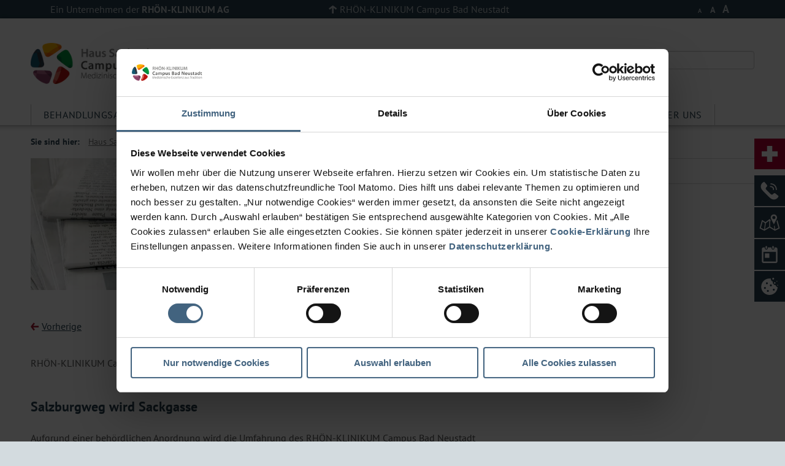

--- FILE ---
content_type: text/html; charset=utf-8
request_url: https://saaletal.campus-nes.de/presse/pressemeldungen/news/article/salzburgweg-wird-sackgasse.html
body_size: 8219
content:
<!DOCTYPE html>
<html lang="de">
<head>
<script id="Cookiebot" src="https://consent.cookiebot.com/uc.js" data-cbid="8eea6c42-630c-4030-87d6-e20a011d6a6f" type="text/javascript" async></script>

<meta charset="utf-8">
<!-- 
	This website is powered by TYPO3 - inspiring people to share!
	TYPO3 is a free open source Content Management Framework initially created by Kasper Skaarhoj and licensed under GNU/GPL.
	TYPO3 is copyright 1998-2026 of Kasper Skaarhoj. Extensions are copyright of their respective owners.
	Information and contribution at https://typo3.org/
-->


<link rel="icon" href="/_assets/c59098f665e6f2ef5e49dd530043d252/Icons/favicon.ico" type="image/vnd.microsoft.icon">
<title>Salzburgweg wird Sackgasse</title>
<meta http-equiv="x-ua-compatible" content="IE=edge">
<meta name="generator" content="TYPO3 CMS">
<meta name="description" content="Umfahrung des RHÖN-KLINIKUM Campus Bad Neustadt dauerhaft gesperrt ">
<meta name="viewport" content="width=device-width, initial-scale=1">
<meta name="robots" content="index,follow">
<meta property="og:title" content="Salzburgweg wird Sackgasse">
<meta property="og:type" content="article">
<meta property="og:url" content="https://saaletal.campus-nes.de/presse/pressemeldungen/news/article/salzburgweg-wird-sackgasse.html">
<meta property="og:image" content="https://saaletal.campus-nes.de/fileadmin/FILES/CAMPUS_NES/Aktuelles/Pressefotos/Foto_04.09.20__08_51_04.jpg">
<meta property="og:image:width" content="1200">
<meta property="og:image:height" content="899">
<meta property="og:image" content="https://saaletal.campus-nes.de/var/www/html/prod/releases/187201-1640457/web//fileadmin/_processed_/7/7/csm_RKA_33_66b5888275.png">
<meta property="og:description" content="Umfahrung des RHÖN-KLINIKUM Campus Bad Neustadt dauerhaft gesperrt ">
<meta name="twitter:card" content="summary">
<meta name="apple-mobile-web-app-capable" content="no">


<link rel="stylesheet" href="/_assets/c59098f665e6f2ef5e49dd530043d252/Css/jquery-ui-1.9.2.custom.css?1767796372" media="all" nonce="NUiltX61Z938YEcEf2gSMxiUbCT6SdLclsWxNsj40L-RRoIGZcyIHg">
<link rel="stylesheet" href="/_assets/c59098f665e6f2ef5e49dd530043d252/Css/tx_jfmulticontent_pi1.css?1767796372" media="all" nonce="NUiltX61Z938YEcEf2gSMxiUbCT6SdLclsWxNsj40L-RRoIGZcyIHg">
<link rel="stylesheet" href="/_assets/c59098f665e6f2ef5e49dd530043d252/Css/style.min.css?1767796372" media="all" nonce="NUiltX61Z938YEcEf2gSMxiUbCT6SdLclsWxNsj40L-RRoIGZcyIHg">
<link rel="stylesheet" href="/typo3temp/assets/css/7015c8c4ac5ff815b57530b221005fc6.css?1767968240" media="all" nonce="NUiltX61Z938YEcEf2gSMxiUbCT6SdLclsWxNsj40L-RRoIGZcyIHg">
<link rel="stylesheet" href="/_assets/ffa9123e571be23c3dc46b13d9fcaadc/CSS/contentElements.css?1767796372" media="all" nonce="NUiltX61Z938YEcEf2gSMxiUbCT6SdLclsWxNsj40L-RRoIGZcyIHg">
<link rel="stylesheet" href="/_assets/ea5cfbfbc998abfe46c7590e07c0b369/owl-carousel/owl.carousel.css?1767796372" media="all" nonce="NUiltX61Z938YEcEf2gSMxiUbCT6SdLclsWxNsj40L-RRoIGZcyIHg">
<link rel="stylesheet" href="/_assets/ea5cfbfbc998abfe46c7590e07c0b369/owl-carousel/owl.theme.css?1767796372" media="all" nonce="NUiltX61Z938YEcEf2gSMxiUbCT6SdLclsWxNsj40L-RRoIGZcyIHg">
<link rel="stylesheet" href="/_assets/ea5cfbfbc998abfe46c7590e07c0b369/owl-carousel/owl.transitions.css?1767796372" media="all" nonce="NUiltX61Z938YEcEf2gSMxiUbCT6SdLclsWxNsj40L-RRoIGZcyIHg">
<link rel="stylesheet" href="/_assets/ea5cfbfbc998abfe46c7590e07c0b369/owl-carousel/custom.css?1767796372" media="all" nonce="NUiltX61Z938YEcEf2gSMxiUbCT6SdLclsWxNsj40L-RRoIGZcyIHg">
<link rel="stylesheet" href="/_assets/c59098f665e6f2ef5e49dd530043d252/Css/layout.min.css?1767796372" media="all" nonce="NUiltX61Z938YEcEf2gSMxiUbCT6SdLclsWxNsj40L-RRoIGZcyIHg">
<link rel="stylesheet" href="/_assets/c59098f665e6f2ef5e49dd530043d252/Css/rka-owlslider.css?1767796372" media="all" nonce="NUiltX61Z938YEcEf2gSMxiUbCT6SdLclsWxNsj40L-RRoIGZcyIHg">
<link rel="stylesheet" href="/_assets/c59098f665e6f2ef5e49dd530043d252/Css/multi-select.css?1767796372" media="all" nonce="NUiltX61Z938YEcEf2gSMxiUbCT6SdLclsWxNsj40L-RRoIGZcyIHg">
<link rel="stylesheet" href="/_assets/c59098f665e6f2ef5e49dd530043d252/lightGallery-master/dist/css/lightgallery.css?1767796372" media="all" nonce="NUiltX61Z938YEcEf2gSMxiUbCT6SdLclsWxNsj40L-RRoIGZcyIHg">
<link rel="stylesheet" href="/_assets/c59098f665e6f2ef5e49dd530043d252/lightGallery-master/dist/css/lg-thumbnail.css?1767796372" media="all" nonce="NUiltX61Z938YEcEf2gSMxiUbCT6SdLclsWxNsj40L-RRoIGZcyIHg">
<link rel="stylesheet" href="/_assets/c59098f665e6f2ef5e49dd530043d252/Css/footer.css?1767796372" media="all" nonce="NUiltX61Z938YEcEf2gSMxiUbCT6SdLclsWxNsj40L-RRoIGZcyIHg">
<link href="/_assets/f6ef6adaf5c92bf687a31a3adbcb0f7b/Css/news-basic.css?1731527102" rel="stylesheet" >


<!--[IF !IE]><!--><script src="/_assets/c59098f665e6f2ef5e49dd530043d252/JavaScript/Dist/res.min.js?1767796372" nonce="NUiltX61Z938YEcEf2gSMxiUbCT6SdLclsWxNsj40L-RRoIGZcyIHg"></script><!--<![ENDIF]-->
<!--[IF gte IE 9]><script src="/_assets/c59098f665e6f2ef5e49dd530043d252/JavaScript/Dist/res.min.js?1767796372" nonce="NUiltX61Z938YEcEf2gSMxiUbCT6SdLclsWxNsj40L-RRoIGZcyIHg"></script><![ENDIF]-->
<!--[IF lt IE 9]><script src="/_assets/c59098f665e6f2ef5e49dd530043d252/JavaScript/Dist/oldbrowser.min.js?1767796372" nonce="NUiltX61Z938YEcEf2gSMxiUbCT6SdLclsWxNsj40L-RRoIGZcyIHg"></script><![ENDIF]-->
<script src="/_assets/c59098f665e6f2ef5e49dd530043d252/JavaScript/Dist/jquery.easing-1.3.js?1767796372" nonce="NUiltX61Z938YEcEf2gSMxiUbCT6SdLclsWxNsj40L-RRoIGZcyIHg"></script>
<script src="/_assets/c59098f665e6f2ef5e49dd530043d252/lightGallery-master/dist/lightgallery.min.js?1767796372" nonce="NUiltX61Z938YEcEf2gSMxiUbCT6SdLclsWxNsj40L-RRoIGZcyIHg"></script>
<script src="/_assets/c59098f665e6f2ef5e49dd530043d252/lightGallery-master/dist/plugins/thumbnail/lg-thumbnail.min.js?1767796372" nonce="NUiltX61Z938YEcEf2gSMxiUbCT6SdLclsWxNsj40L-RRoIGZcyIHg"></script>



<script type="text/javascript">
				jQuery(document).ready(function($){
				  $('.accordion').accordion({
					collapsible:true, active:false, heightStyle:'content', animate:{duration:'1000'}
				  });
				});
			</script><meta name="google-site-verification" content="QaoouWuu9EYNZVl5O9tAAZrSjQzGUdySA8CiwyuF8Ro" /><link rel="stylesheet" href="/_assets/c59098f665e6f2ef5e49dd530043d252/Css/app.css" />
<link rel="canonical" href="https://saaletal.campus-nes.de/presse/pressemeldungen/news/article/salzburgweg-wird-sackgasse.html"/>

<!-- This site is optimized with the Yoast SEO for TYPO3 plugin - https://yoast.com/typo3-extensions-seo/ -->
<script type="application/ld+json">[{"@context":"https:\/\/www.schema.org","@type":"BreadcrumbList","itemListElement":[{"@type":"ListItem","position":1,"item":{"@id":"https:\/\/www.campus-nes.de\/index.html","name":"Campus Bad Neustadt"}},{"@type":"ListItem","position":2,"item":{"@id":"https:\/\/www.campus-nes.de\/kliniken.html","name":"Kliniken"}},{"@type":"ListItem","position":3,"item":{"@id":"https:\/\/saaletal.campus-nes.de\/index.html","name":"Haus Saaletal"}},{"@type":"ListItem","position":4,"item":{"@id":"https:\/\/saaletal.campus-nes.de\/presse.html","name":"Presse"}},{"@type":"ListItem","position":5,"item":{"@id":"https:\/\/saaletal.campus-nes.de\/presse\/pressemeldungen.html","name":"Pressemeldungen"}},{"@type":"ListItem","position":6,"item":{"@id":"https:\/\/saaletal.campus-nes.de\/presse\/pressemeldungen\/news.html","name":"News"}}]}]</script>
</head>
<body class = "kliniken campus bad_neustadt">
<div class="header-bar-wrapper">
  <div class="header-bar">
    <div class="concern-link">
      <a href="https://www.rhoen-klinikum-ag.com"><span class="normal">Ein Unternehmen der</span><span class="uppercase">RHÖN-KLINIKUM AG</span></a>
    </div>
    <div class="campus-link"><div class="campus-link-div"><span class="campus-name"><a href="https://www.campus-nes.de">RHÖN-KLINIKUM Campus Bad Neustadt</a></span></div></div>

	<div class="header-right">
      

      <div class="font-sizes">
        <span class="small">A</span> <span class="medium">A</span> <span class="large">A</span>
      </div>
    </div>

  </div>
</div>


	<div class ="mobile-menu">
		<div class="mobile-button-wrapper">
			<div class="mobile-menu-toggle-container mobile-toggle-container"><span id="mobile-menu-toggle" class="mobile-toggle"></span></div>
			<div class="search-toggle-container mobile-toggle-container"><span id="search-toggle" class="mobile-toggle"></span></div>
			
            <div class="mobile-sprache-container" style="">
    
            
        
</div>
		</div>
		<div class="mobile-search-wrapper">
		  <nav class="search-navigation">
              
                      <div class="search-box">
                          
<div class="tx_solr container">
	<div class="row">
		<div class="col-md-12">
			
	

	<div class="tx-solr-search-form">
		<form method="get" id="tx-solr-search-form-pi-results" action="/helper/suchergebnisse.html" data-suggest="/helper/suchergebnisse?type=7384" data-suggest-header="Top Results" accept-charset="utf-8">
				

				

				<div class="input-group">
					<input type="text" class="tx-solr-q js-solr-q tx-solr-suggest tx-solr-suggest-focus form-control" name="tx_solr[q]" value="" placeholder="Suche" />
					<button class="btn btn-primary tx-solr-submit" type="submit">
							<span class="bi bi-search"></span>
							Suchen
					</button>
				</div>
		</form>
	</div>


		</div>
	</div>
</div>
                      </div>
                  
		  </nav>
		</div>
		<div class="mobile-navigation-wrapper mobile-wrapper">
		  <nav class="mobile-main-navigation mobile-navigation">
			<ul>
				<li><span><a href="/behandlungsangebot-1.html" title="Behandlungsangebot">Behandlungsangebot</a></span></li><li><span><a href="/patienten-angehoerige.html" title="Patienten &amp; Angehörige">Patienten & Angehörige</a></span></li><li><span><a href="/wunsch-und-wahlrecht.html" title="Wunsch- &amp; Wahlrecht">Wunsch- & Wahlrecht</a></span></li><li><span><a href="/beruf-und-karriere.html" title="Beruf &amp; Karriere">Beruf & Karriere</a></span></li><li class="active"><span><a href="/presse.html">Presse</a></span></li><li><span><a href="/ueber-uns/haus-saaletal.html" title="Über uns">Über uns</a></span></li>
			</ul>
			<ul class="mobile-menu-footer">
			  <li>
				<span><a href="https://www.rhoen-klinikum-ag.com">Ein Unternehmen der RHÖN-KLINIKUM AG</a></span>
			  </li>
			</ul>
		  </nav>
		</div>
	</div>



<section class="main-section">
	<header>
	<div class="main-header">
		<a class="logo-link" href="/index.html">
			<img title="Saaletalklinik" src="/fileadmin/images/kliniken/logo_BadNeustadt_Saaletalklinik.png"/>
		</a>
		<div class="main-header-subtitle"></div>
		<div class="main-header-right">
			<div class="font-sizes concern">
			  <span class="small">A</span> <span class="medium">A</span> <span class="large">A</span>
			</div>
			
			<div class="ukgm-header-links">
			  <div class="uni-marburg">
				  <img title="Philipps Universität Marburg" alt="Philipps Universität Marburg" src="/fileadmin/images/kliniken/logo_uni_marburg.png"/>
				  <a href="http://www.uni-marburg.de/">
					<span class="ukgm-header-uni-name">Philipps Universität Marburg</span>
				  </a>
				<a href="http://www.uni-marburg.de/fb20">
				  <span class="ukgm-header-uni-section">Fachbereich 20 &ndash; Medizin</span>
				</a>
			  </div>
			  <div class="uni-giessen">
				<img title="Justus-Liebig-Universität Gießen" alt="Justus-Liebig-Universität Gießen" src="/fileadmin/images/kliniken/logo_uni_giessen.png"/>
				<a href="http://www.uni-giessen.de/">
				  <span class="ukgm-header-uni-name">Justus-Liebig-Universität Gießen</span>
				</a>
				<a href="http://www.med.uni-giessen.de/">
				  <span class="ukgm-header-uni-section">Fachbereich 11 &ndash; Medizin</span>
				</a>
			  </div>
			</div>
            
                    <div class="search-box">
                        
<div class="tx_solr container">
	<div class="row">
		<div class="col-md-12">
			
	

	<div class="tx-solr-search-form">
		<form method="get" id="tx-solr-search-form-pi-results" action="/helper/suchergebnisse.html" data-suggest="/helper/suchergebnisse?type=7384" data-suggest-header="Top Results" accept-charset="utf-8">
				

				

				<div class="input-group">
					<input type="text" class="tx-solr-q js-solr-q tx-solr-suggest tx-solr-suggest-focus form-control" name="tx_solr[q]" value="" placeholder="Suche" />
					<button class="btn btn-primary tx-solr-submit" type="submit">
							<span class="bi bi-search"></span>
							Suchen
					</button>
				</div>
		</form>
	</div>


		</div>
	</div>
</div>
                    </div>
                
		</div>
	</div>
	

		<div class="main-navigation-wrapper">
		  <nav class="main-navigation">
			<ul>
				<li><span><a href="/behandlungsangebot-1.html" title="Behandlungsangebot">Behandlungsangebot</a></span><ul class="first-level"><li class="has_subpages"><span><a href="/behandlungsangebot-1/alkohol-und-medikamentenabhaengigkeit.html">Alkohol- & Medikamentenabhängigkeit</a></span><ul class="second-level"><li class="has_subpages"><span><a href="/behandlungsangebot-1/alkohol-und-medikamentenabhaengigkeit/therapie.html">Therapie</a></span></li><li><span><a href="/behandlungsangebot/unsere-kliniken/saaletalklinik/informationsmaterial.html" title="Informationsmaterial">Informationsmaterial</a></span></li><li><span><a href="/ueber-uns/haus-saaletal/saaletalklinik.html" title="Informationen zur Einrichtung">Informationen zur Einrichtung</a></span></li></ul></li><li class="has_subpages"><span><a href="/behandlungsangebot-1/drogenabhaengigkeit.html">Drogenabhängigkeit</a></span><ul class="second-level"><li class="has_subpages"><span><a href="/behandlungsangebot-1/drogenabhaengigkeit/therapie-1.html">Therapie</a></span></li><li><span><a href="/behandlungsangebot/unsere-kliniken/klinik-neumuehle/informationsmaterial.html" title="Informationsmaterial">Informationsmaterial</a></span></li><li><span><a href="/ueber-uns/haus-saaletal/klinik-neumuehle-1.html" title="Informationen zur Einrichtung">Informationen zur Einrichtung</a></span></li></ul></li><li><span><a href="/behandlungsangebot-1/sucht-depression-doppeldiagnosen.html" title="Sucht / Depression / Doppeldiagnosen">Sucht / Depression / Doppeldiagnosen</a></span></li><li class="has_subpages"><span><a href="/behandlungsangebot-1/adaption-maria-stern.html">Adaption Maria Stern</a></span><ul class="second-level"><li><span><a href="/behandlungsangebot-1/adaption-maria-stern/therapie.html" title="Therapie">Therapie</a></span></li><li><span><a href="/behandlungsangebot/unsere-kliniken/adaption-maria-stern/informationsmaterial.html" title="Informationsmaterial">Informationsmaterial</a></span></li><li><span><a href="/ueber-uns/haus-saaletal/adaption-maria-stern-1.html" title="Informationen zur Einrichtung">Informationen zur Einrichtung</a></span></li></ul></li></ul></li><li><span><a href="/patienten-angehoerige.html" title="Patienten &amp; Angehörige">Patienten & Angehörige</a></span><ul class="first-level"><li class="has_subpages"><span><a href="/patienten-angehoerige/information-fuer-patienten.html">Information für Patienten</a></span><ul class="second-level"><li><span><a href="/patienten-angehoerige/information-fuer-patienten/anmeldung-und-aufnahme.html" title="Anmeldung und Aufnahme">Anmeldung und Aufnahme</a></span></li><li class="has_subpages"><span><a href="/patienten-angehoerige/information-fuer-patienten/ihr-aufenthalt-bei-uns.html">Ihr Aufenthalt bei uns</a></span></li><li><span><a href="/patienten-angehoerige/information-fuer-patienten/so-helfen-wir-ihnen.html" title="So helfen wir Ihnen">So helfen wir Ihnen</a></span></li><li><span><a href="/patienten-angehoerige/information-fuer-patienten/entlassung-nachsorge.html" title="Entlassung &amp; Nachsorge">Entlassung & Nachsorge</a></span></li><li><span><a href="/patienten-angehoerige/information-fuer-patienten/serviceangebote.html" title="Serviceangebote">Serviceangebote</a></span></li><li><span><a href="/patienten-angehoerige/information-fuer-patienten/ihre-meinung-ist-uns-wichtig.html" title="Ihre Meinung ist uns wichtig">Ihre Meinung ist uns wichtig</a></span></li></ul></li><li><span><a href="/patienten-angehoerige/informationen-fuer-besucher.html" title="Informationen für Besucher">Informationen für Besucher</a></span></li><li><span><a href="/behandlungsangebot-1/alkohol-und-medikamentenabhaengigkeit/highlights-und-freizeitangebote.html" title="Highlights und Freizeitangebote">Highlights und Freizeitangebote</a></span></li><li><span><a href="/presse/veranstaltungen.html" title="Veranstaltungen">Veranstaltungen</a></span></li><li><span><a href="/patienten-angehoerige/ehemaligentreffen.html" title="Ehemaligentreffen">Ehemaligentreffen</a></span></li><li><span><a href="/patienten-angehoerige/angehoerigenseminar.html" title="Angehörigenseminar">Angehörigenseminar</a></span></li><li><span><a href="/haus-saaletal-gmbh/anfahrt-1.html" title="Wie finden Sie uns">Wie finden Sie uns</a></span></li></ul></li><li><span><a href="/wunsch-und-wahlrecht.html" title="Wunsch- &amp; Wahlrecht">Wunsch- & Wahlrecht</a></span></li><li><span><a href="/beruf-und-karriere.html" title="Beruf &amp; Karriere">Beruf & Karriere</a></span><ul class="first-level"><li><span><a href="https://bewerberportal.rhoen-klinikum-ag.com/stellenangebote.html" title="Offene Stellen">Offene Stellen</a></span></li><li><span><a href="/beruf-und-karriere/bewerbung.html" title="Bewerbung">Bewerbung</a></span></li><li><span><a href="/beruf-und-karriere/praktikanten.html" title="Praktikanten">Praktikanten</a></span></li><li><span><a href="/beruf-und-karriere/ansprechpartner.html" title="Ansprechpartner">Ansprechpartner</a></span></li><li class="has_subpages"><span><a href="/beruf-und-karriere/aerztlicher-dienst.html">Ärztlicher Dienst</a></span><ul class="second-level"><li><span><a href="/beruf-und-karriere/aerztlicher-dienst/weiterbildungsermaechtigungen.html" title="Weiterbildungsermächtigungen">Weiterbildungsermächtigungen</a></span></li><li><span><a href="/beruf-und-karriere/aerztlicher-dienst/aerztinnen-aerzteverzeichnis.html" title="Ärztinnen-/Ärzteverzeichnis">Ärztinnen-/Ärzteverzeichnis</a></span></li></ul></li></ul></li><li class="active"><span><a href="/presse.html">Presse</a></span><ul class="first-level"><li class="has_subpages"><span><a href="/presse/pressemeldungen.html">Pressemeldungen</a></span><ul class="second-level"><li><span><a href="/presse/pressemeldungen/archiv.html" title="Archiv">Archiv</a></span></li></ul></li><li><span><a href="/presse/interview-chefaerztin-und-rehabilitand.html" title="Interview – Chefärztin und Rehabilitand">Interview – Chefärztin und Rehabilitand</a></span></li><li><span><a href="/presse/veranstaltungen.html" title="Veranstaltungen">Veranstaltungen</a></span></li><li><span><a href="/presse/pressekontakt.html" title="Pressekontakt">Pressekontakt</a></span></li></ul></li><li><span><a href="/ueber-uns/haus-saaletal.html" title="Über uns">Über uns</a></span><ul class="first-level"><li class="has_subpages"><span><a href="/ueber-uns/haus-saaletal.html">Haus Saaletal</a></span><ul class="second-level"><li><span><a href="/ueber-uns/haus-saaletal/saaletalklinik.html" title="Saaletalklinik">Saaletalklinik</a></span></li><li><span><a href="/ueber-uns/haus-saaletal/klinik-neumuehle-1.html" title="Klinik Neumühle">Klinik Neumühle</a></span></li><li><span><a href="/ueber-uns/haus-saaletal/adaption-maria-stern-1.html" title="Adaption Maria Stern">Adaption Maria Stern</a></span></li></ul></li><li><span><a href="/haus-saaletal-gmbh/adressen-und-kontakte-1.html" title="Adressen und Kontakte">Adressen und Kontakte</a></span></li><li><span><a href="https://www.campus-nes.de/unser-campus/medizin-qualitaet/qualitaet.html" title="Qualität">Qualität</a></span></li><li><span><a href="/haus-saaletal-gmbh/kooperationen-1.html" title="Kooperationen">Kooperationen</a></span></li></ul></li>
			</ul>
			
		  </nav>
		</div>

		<div class="mobile-sub-navigation-wrapper mobile-wrapper">
		  <span id="mobile-sub-menu-toggle">Bereichsnavigation</span>
		  <div class="shadow"></div>
		  <nav class="mobile-sub-navigation mobile-navigation">
			<ul>
				<li class="active"><span class="rotated"><a href="/presse/pressemeldungen.html">Pressemeldungen</a></span><li class=""><span class=""><a href="/presse/pressemeldungen/archiv.html" title="Archiv">Archiv</a></span></li></li>
			</ul>
		  </nav>
		</div>
	
	<nav class="breadcrumb-navigation">
	  <div class="shadow"></div>
	  <div class="breadcrumbs">
	  
			<span>Sie sind hier: </span><a href="/index.html" title="Haus Saaletal">Haus Saaletal</a><a href="/presse.html" title="Presse">Presse</a><a href="/presse/pressemeldungen.html" title="Pressemeldungen">Pressemeldungen</a>
		
	  </div>
	</nav>
</header>

    
	<!--TYPO3SEARCH_begin-->
	
		<main class="content">
			<article>
                
                    <header  >
                        
                                <div class="header-image">
                                    <picture>
                                        
                                                <source srcset="/fileadmin/_processed_/7/7/csm_RKA_33_a057a5c5f6.webp" type="image/webp" />
                                            
                                        <img loading="lazy" src="/fileadmin/FILES/RKA/Bilder/RKA_33.png" width="1288" height="350" alt="" />
                                    </picture>
                                </div>
                            
                    </header>
                
				
    

            <div id="c2923" class="frame frame-default frame-type-news_newsdetail frame-layout-0">
                
                
                    



                
                
                    

    



                
                

    
    


    


<div class="news-single-item">
		
	
			
			
				
					
						
							<a href="/presse/pressemeldungen/news/article/dr-hassan-soda-ist-regionalbeauftragter-der-deutschen-schlaganfall-hilfe.html">
								<span class="arrow-left rotate">Vorherige</span>
							</a>
						
						
							<div style="float:right;">
								<a class="next" href="/presse/pressemeldungen/news/article/rhoen-klinikum-campus-bad-neustadt-schraenkt-patientenbesuche-weiter-ein.html">
									<span class="arrow-right rotate">Nächste</span>
								</a>
							</div>
						
					
				
			

			<div class="news-single-rightbox">
				
                    
                            
                        
				
                    
                            
                                RHÖN-KLINIKUM Campus Bad Neustadt
                                
                            
                        
				
                    
                            
                        
				
                    
                            
                        
				
				| </span><span class="news-latest-date">22.10.2020</span>
			</div>
			<h1>Salzburgweg wird Sackgasse</h1>
			<!--<h2>Umfahrung des RHÖN-KLINIKUM Campus Bad Neustadt dauerhaft gesperrt </h2>-->


			
				
				<!-- main text -->
				<div class="news-text-wrap" itemprop="articleBody">
					<p>Aufgrund einer behördlichen Anordnung wird die Umfahrung des RHÖN-KLINIKUM Campus Bad Neustadt zwischen dem Salzburgweg und der Burgstraße ab Montag, den 26. Oktober in beide Richtungen für den öffentlichen Verkehr dauerhaft gesperrt. Der Salzburgweg wird ausgehend von Bad Neuhaus Sackgasse. Damit wird dem hohen Verkehrsaufkommen in den Vororten begegnet und die Zufahrt zum Campus Bad Neustadt über die NES 20 und die Von-Guttenberg-Straße gefördert. Am Freitag, den 23. Oktober ist diese Umfahrung zwischen 11:00 und 17:00 Uhr infolge von Markierungsarbeiten ebenfalls nicht möglich.</p>
<p><strong>Zufahrt zum Campus über die NES 20</strong></p>
<p>Am Ende des Salzburgwegs in Höhe der Campus-Bushaltestelle und der Wendemöglichkeit sind keine öffentlichen Parkflächen für PKW vorhanden. Optimalen Zugang zum Campus erhalten Patienten und Besucher über die NES 20, die Von-Guttenberg-Straße und über das barrierefreie Parkhaus.<br> Rettungsfahrzeuge, Feuerwehren oder Dienstleister des öffentlichen Interesses werden gezielt mit einem Transponder ausgestattet und können die neu installierten Schrankenanlagen passieren.</p>
<hr>
<p>Der RHÖN-KLINIKUM Campus Bad Neustadt, einer von fünf Standorten der RHÖN-KLINIKUM AG, steht für eine sektorenübergreifende medizinische Versorgung im ländlichen Raum. Auf einem Klinikgelände verzahnt der Campus ambulante und stationäre Angebote mit einer Vielzahl medizinischer Service- und Vorsorgeleistungen, die bisher räumlich getrennt waren: niedergelassene Fachärzte, Kliniken unterschiedlicher Fachdisziplinen wie Herzmedizin, orthopädischer Chirurgie oder auch Neurologie arbeiten Hand in Hand mit der Pflege und der Rehabilitation zusammen. Die digitale Vernetzung aller am Behandlungsprozess beteiligten Akteure – mit innovativen IT-Lösungen und Kommunikationssystemen – ist dabei unverzichtbar. Die mehr als 2.800 Beschäftigten des Campus versorgen jährlich rund 78.000 Patienten. www.campus-nes.de</p>
<p><strong>Pressekontakt:</strong><br> RHÖN-KLINIKUM Campus Bad Neustadt<br> Referentin für Presse- und Öffentlichkeitsarbeit<br> Josefine Astl<br> T. +49 9771 66-26101<br> kommunikation@campus-nes.de</p>
<p>&nbsp;</p>
<p>&nbsp;</p>
				</div>
				
			



			



			<!-- related things -->
			<div class="news-related-wrap">
				

				

				

				
			</div>
		

</div>




                
                    



                
                
                    



                
            </div>

        


				<div class="share-page">
					<a href="javascript:window.print();">
					  <span class="print-page">Seite drucken</span>
					</a>
				 </div>
			</article>
			<aside class="right-sidebar">
	<!--TYPO3SEARCH_end-->	
	<h4 class="submenu-headline"></h4>
	<nav class="sub-navigation"><ul><li class="last"><a href="/presse/pressemeldungen/archiv.html"><span class="navi-page-id-2111"><span class="flag"></span>Archiv</span></a></li></ul></nav>	
		
    <!--TYPO3SEARCH_begin-->
	
	<div class="content-right-sidebar">
		
	   <!--<div class="box content-box grey-box">
		  <h2 class="title">Infoblatt</h2>
		  <div class="content">
			<p>Hier k�nnen Sie unser Infoblatt zum Thema "Stammzellentherapie" downloaden.</p>
			<p>
			  <a href="#" class="download">Download starten (4,1MB)</a>
			</p>
		  </div>
		</div>


		<div class="box content-box blue-box">
		  <h2 class="title">Wichtige Information</h2>
		  <div class="content">
			<p>Neue Kassenleistungen ab 1.1.2015</p>
			<p>
			  <a href="#" class="">Zur �bersicht</a>
			</p>
		  </div>
		</div>

		<div class="box content-box red-box">
		  <h2 class="title">Wichtige Information</h2>
		  <div class="content">
			<p>Neue Kassenleistungen ab 1.1.2015</p>
		  </div>
		</div>

		<div class="box content-box grey-box with-image">
		  <h2 class="title">Patienten-Ausstellung</h2>
		  <div class="content">
			<p>Ergebnisse aus dem letzten Jahr gestalterischen Angebots.</p>
			<p>
			  <a href="#" class="">Zur Veranstaltungsseite</a>
			</p>
		  </div>
		</div>-->
	</div>
</aside>
		</main>

	<!--TYPO3SEARCH_end-->
	<footer class="footer">
	<div class="footer-table">
	  <div class="footer-column">
		  
    

            <div id="c14846" class="frame frame-default frame-type-text frame-layout-0">
                
                
                    



                
                
                    



                
                

    <div class="footer-headline"><h3>Kliniken im Konzern</h3></div><ul> 	<li><a href="https://www.campus-nes.de/" target="_blank" class="external-link-new-window" title="RHÖN-KLINIKUM Campus Bad Neustadt">RHÖN-KLINIKUM Campus Bad Neustadt</a></li> 	<li><a href="https://www.klinikumffo.de/" target="_blank" class="external-link-new-window" title="Gesundheits-Campus Klinikum Frankfurt (Oder)">Klinikum Frankfurt (Oder)</a></li> 	<li><a href="https://www.ukgm.de/" target="_blank" class="external-link-new-window" title="Universitätsklinikum Gießen und Marburg" rel="noreferrer">Universitätsklinikum Gießen und Marburg</a></li> 	<li><a href="https://www.zentralklinik.de/" target="_blank" class="external-link-new-window" title="Zentralklinik Bad Berka">Zentralklinik Bad Berka</a><br> 	&nbsp;</li> </ul>


                
                    



                
                
                    



                
            </div>

        


	  </div>
	  <div class="footer-column">
		  
    

            <div id="c14842" class="frame frame-default frame-type-text frame-layout-0">
                
                
                    



                
                
                    



                
                

    <div class="footer-headline"><h3>Häufig besuchte Seiten</h3></div><ul> 	<li><a href="https://www.campus-nes.de/unser-campus/ueber-uns.html" target="_top" class="internal-link">Unser Campus</a></li> 	<li><a href="https://www.campus-nes.de/aktuelles/presse/pressemitteilungen.html" target="_top" class="internal-link">Presseinformationen</a></li> 	<li><a href="https://bewerberportal.rhoen-klinikum-ag.com/stellenangebote.html" target="_top" class="internal-link">Stellenangebote</a></li> 	<li><a href="https://www.campus-nes.de/aktuelles/veranstaltungen.html" target="_top" class="internal-link">Veranstaltungen</a></li> 	<li><a href="https://www.campus-nes.de/aktuelles/patientenmagazin.html" target="_top" class="internal-link">Campus Magazin</a></li> 	<li><a href="https://www.campus-nes.de/aktuelles/babygalerie.html" target="_top" class="internal-link">Babygalerie</a><br> 	&nbsp;</li> </ul>


                
                    



                
                
                    



                
            </div>

        


	  </div>
	  <div class="footer-column">
		  
	  </div>
	  <div id="footer-social-links" class="footer-column social-links">
		
				<div class="footer-headline">
					<div class="footer-headline">Folgen Sie uns</div>
				</div>

				<span class="social-links-s"><a href="https://www.facebook.com/rhoen.klinikum.campus/" target="_blank" rel="noreferrer" title="Facebook"><i class="navigation-link fab fa-facebook-f circle-icon"></i></a><a href="https://instagram.com/rhoen_campus_nes" target="_blank" rel="noreferrer" title="Instagram"><i class="navigation-link fab fa-instagram circle-icon"></i></a><a href="https://www.youtube.com/c/RHÖNKLINIKUMAG" target="_blank" rel="noreferrer" title="YouTube"><i class="navigation-link fab fa-youtube circle-icon"></i></a><a href="https://www.linkedin.com/company/rhoen-klinikum-campus-bad-neustadt" title="LinkedIn"><i class="navigation-link fab fa-linkedin-in circle-icon"></i></a></span>

				<p class="pressportal-link"><a href="https://www.presseportal.de/nr/109212" target="_blank"><b>Presse</b>portal.<b>de</b></a></p>

				<p class="verbund-small" style="visibility:hidden;">Verbundenes Unternehmen der</p>

				<span class="footer-logo social"><img src="/fileadmin/images/rka_logo_dreizeiler.png" /></span>
			
	  </div>
	</div>
</footer>
<footer class="footer-outer">
	<nav class="footer-meta-navi">
		<ul>
			<li><a href="/metanavigation/sitemap.html" title="Sitemap">Sitemap</a></li><li><a href="/impressum.html" title="Impressum">Impressum</a></li><li><a href="/metanavigation/nutzungsbedingungen.html" title="Nutzungsbedingungen">Nutzungsbedingungen</a></li><li><a href="/datenschutzerklaerung.html" title="Datenschutzerklärung Haus Saaletal">Datenschutz</a></li><li><a href="/cookie-erklaerung.html" title="Cookie-Erklärung Haus Saaletal">Cookie-Erklärung</a></li>
		</ul>
	</nav>
	<span class="copyright">Copyright&nbsp;2026, RHÖN-KLINIKUM AG</span>
</footer>

</section>
<script id="powermail_conditions_container" data-condition-uri="https://saaletal.campus-nes.de/presse/pressemeldungen/news/condition.json"></script><div id="sidebarFixed">

<div class="icon layout-alt" id="icon-35063">
  
	  <a href="https://www.campus-nes.de/helper/notfall-information.html" class="with-hover">
		
  
	  <img src="/fileadmin/FILES/Sidebar/Icon_Notfallinfos_Negativ.svg" width="50" height="50" alt="" />
	  
		<img src="/fileadmin/FILES/Sidebar/Icon_Notfallinfos.svg" width="50" height="50" alt="" />
	  
	

	  </a>
	
  <div class="content">
	<div class="inner">
	  <h2>Notfall Information</h2>
	  
	</div>
  </div>
</div>




<div class="icon" id="icon-35059">
  
	  <a href="tel:+499771660" class="with-hover">
		
  
	  <img src="/fileadmin/FILES/Sidebar/Icon_Hotline_Negativ.svg" width="50" height="50" alt="" />
	  
		<img src="/fileadmin/FILES/Sidebar/Icon_Hotline.svg" width="50" height="50" alt="" />
	  
	

	  </a>
	
  <div class="content">
	<div class="inner">
	  <h2>Zentrale Rufnummer</h2>
	  
		<p>Tel: +49&nbsp;9771 66-0</p>
	  
	</div>
  </div>
</div>




<div class="icon" id="icon-35055">
  
	  <a href="https://www.campus-nes.de/unser-campus/anfahrt-parken.html" class="with-hover">
		
  
	  <img src="/fileadmin/FILES/Sidebar/Icon_Anfahrt_Negativ.svg" width="50" height="50" alt="" />
	  
		<img src="/fileadmin/FILES/Sidebar/Icon_Anfahrt.svg" width="50" height="50" alt="" />
	  
	

	  </a>
	
  <div class="content">
	<div class="inner">
	  <h2>Anfahrt &amp; Parken</h2>
	  
	</div>
  </div>
</div>




<div class="icon" id="icon-35051">
  
	  <a href="https://www.campus-nes.de/patienten-besucher/patienten-servicecenter.html" class="with-hover">
		
  
	  <img src="/fileadmin/FILES/Sidebar/Icon_Terminvereinbarung_Negativ.svg" width="50" height="50" alt="" />
	  
		<img src="/fileadmin/FILES/Sidebar/Icon_Terminvereinbarung.svg" width="50" height="50" alt="" />
	  
	

	  </a>
	
  <div class="content">
	<div class="inner">
	  <h2>Termin vereinbaren</h2>
	  
	</div>
  </div>
</div>




<div class="icon layout-cookiebot" id="icon-35047">
  
	  <a href="javascript:Cookiebot.renew();" class="with-hover">
		
  
	  <img src="/fileadmin/FILES/Sidebar/Icon_Cookie_Negativ_2.svg" width="50" height="50" alt="" />
	  
		<img src="/fileadmin/FILES/Sidebar/Icon_Cookie_2.svg" width="50" height="50" alt="" />
	  
	

	  </a>
	
  <div class="content">
	<div class="inner">
	  <h2>Cookies ändern</h2>
	  
	</div>
  </div>
</div>


</div><script>
console.log("bot gesperrt");
</script>
<!--[IF !IE]]><!--><script src="/_assets/c59098f665e6f2ef5e49dd530043d252/JavaScript/Dist/main.min.js?1767796372" nonce="NUiltX61Z938YEcEf2gSMxiUbCT6SdLclsWxNsj40L-RRoIGZcyIHg"></script><!--<![ENDIF]-->
<!--[IF gte IE 9]><script src="/_assets/c59098f665e6f2ef5e49dd530043d252/JavaScript/Dist/main.min.js?1767796372" nonce="NUiltX61Z938YEcEf2gSMxiUbCT6SdLclsWxNsj40L-RRoIGZcyIHg"></script><![ENDIF]-->
<!--[IF lt IE 9]><script src="/_assets/c59098f665e6f2ef5e49dd530043d252/JavaScript/Dist/old-browser-main.min.js?1767796372" nonce="NUiltX61Z938YEcEf2gSMxiUbCT6SdLclsWxNsj40L-RRoIGZcyIHg"></script><![ENDIF]-->
<script src="/_assets/948410ace0dfa9ad00627133d9ca8a23/JavaScript/Powermail/Form.min.js?1737114414" defer="defer" nonce="NUiltX61Z938YEcEf2gSMxiUbCT6SdLclsWxNsj40L-RRoIGZcyIHg"></script>
<script src="/_assets/c59098f665e6f2ef5e49dd530043d252/JavaScript/Dist/flatpickr/flatpickr.min.js?1767796372" nonce="NUiltX61Z938YEcEf2gSMxiUbCT6SdLclsWxNsj40L-RRoIGZcyIHg"></script>
<script src="/_assets/c59098f665e6f2ef5e49dd530043d252/JavaScript/Dist/flatpickr/l10n/de.js?1767796372" nonce="NUiltX61Z938YEcEf2gSMxiUbCT6SdLclsWxNsj40L-RRoIGZcyIHg"></script>
<script src="/_assets/c59098f665e6f2ef5e49dd530043d252/JavaScript/Dist/multi-select.js?1767796372" nonce="NUiltX61Z938YEcEf2gSMxiUbCT6SdLclsWxNsj40L-RRoIGZcyIHg"></script>
<script src="/_assets/c59098f665e6f2ef5e49dd530043d252/JavaScript/Dist/scripts.js?1767796372" nonce="NUiltX61Z938YEcEf2gSMxiUbCT6SdLclsWxNsj40L-RRoIGZcyIHg"></script>
<script src="/_assets/e97d85f82c57bde27449e2abc4864cfb/Js/rka_matomo.min.js?1767796372" nonce="NUiltX61Z938YEcEf2gSMxiUbCT6SdLclsWxNsj40L-RRoIGZcyIHg"></script>
<script src="/_assets/6b4f2a2766cf7ae23f682cf290eb0950/JavaScript/PowermailCondition.min.js?1732808205" defer="defer" nonce="NUiltX61Z938YEcEf2gSMxiUbCT6SdLclsWxNsj40L-RRoIGZcyIHg"></script>


</body>
</html>

--- FILE ---
content_type: text/css; charset=utf-8
request_url: https://saaletal.campus-nes.de/_assets/c59098f665e6f2ef5e49dd530043d252/lightGallery-master/dist/css/lg-thumbnail.css?1767796372
body_size: 640
content:
.lg-outer .lg-thumb-outer {
  background-color: #0d0a0a;
  width: 100%;
  max-height: 350px;
  overflow: hidden;
  float: left;
}

.lg-outer .lg-thumb-outer.lg-grab .lg-thumb-item {
  cursor: -webkit-grab;
  cursor: -moz-grab;
  cursor: -o-grab;
  cursor: -ms-grab;
  cursor: grab;
}

.lg-outer .lg-thumb-outer.lg-grabbing .lg-thumb-item {
  cursor: move;
  cursor: -webkit-grabbing;
  cursor: -moz-grabbing;
  cursor: -o-grabbing;
  cursor: -ms-grabbing;
  cursor: grabbing;
}

.lg-outer .lg-thumb-outer.lg-dragging .lg-thumb {
  -webkit-transition-duration: 0s !important;
  transition-duration: 0s !important;
}

.lg-outer .lg-thumb-outer.lg-rebuilding-thumbnails .lg-thumb {
  -webkit-transition-duration: 0s !important;
  transition-duration: 0s !important;
}

.lg-outer .lg-thumb-outer.lg-thumb-align-middle {
  text-align: center;
}

.lg-outer .lg-thumb-outer.lg-thumb-align-left {
  text-align: left;
}

.lg-outer .lg-thumb-outer.lg-thumb-align-right {
  text-align: right;
}

.lg-outer.lg-single-item .lg-thumb-outer {
  display: none;
}

.lg-outer .lg-thumb {
  padding: 5px 0;
  height: 100%;
  margin-bottom: -5px;
  display: inline-block;
  vertical-align: middle;
}

@media (min-width: 768px) {
  .lg-outer .lg-thumb {
    padding: 10px 0;
  }
}

.lg-outer .lg-thumb-item {
  cursor: pointer;
  float: left;
  overflow: hidden;
  height: 100%;
  border-radius: 2px;
  margin-bottom: 5px;
  will-change: border-color;
}

@media (min-width: 768px) {
  .lg-outer .lg-thumb-item {
    border-radius: 4px;
    border: 2px solid #fff;
    -webkit-transition: border-color 0.25s ease;
    -o-transition: border-color 0.25s ease;
    transition: border-color 0.25s ease;
  }
}

.lg-outer .lg-thumb-item.active, .lg-outer .lg-thumb-item:hover {
  border-color: #a90707;
}

.lg-outer .lg-thumb-item img {
  width: 100%;
  height: 100%;
  object-fit: cover;
  display: block;
}

.lg-outer.lg-can-toggle .lg-item {
  padding-bottom: 0;
}

.lg-outer .lg-toggle-thumb:after {
  content: '\e1ff';
}

.lg-outer.lg-animate-thumb .lg-thumb {
  -webkit-transition-timing-function: cubic-bezier(0.215, 0.61, 0.355, 1);
  transition-timing-function: cubic-bezier(0.215, 0.61, 0.355, 1);
}


--- FILE ---
content_type: image/svg+xml
request_url: https://saaletal.campus-nes.de/fileadmin/FILES/Sidebar/Icon_Hotline_Negativ.svg
body_size: 1081
content:
<?xml version="1.0" encoding="utf-8"?>
<!-- Generator: Adobe Illustrator 23.0.2, SVG Export Plug-In . SVG Version: 6.00 Build 0)  -->
<svg version="1.1" id="Ebene_1" xmlns="http://www.w3.org/2000/svg" xmlns:xlink="http://www.w3.org/1999/xlink" x="0px" y="0px"
     viewBox="0 0 3000 3000" style="enable-background:new 0 0 3000 3000;" xml:space="preserve">
<style type="text/css">
    .st0{display:none;}
    .st1{display:inline;fill-rule:evenodd;clip-rule:evenodd;fill:#294252;}
    .st2{fill:#FFF;}
</style>
<g class="st0">
    <rect class="st1" width="3000" height="3000"/>
</g>
<g id="Ebene_3">
    <g id="_x32_1">
        <path class="st2" d="M460.1,764.7c-57.3,144.6-56.1,311.5,3.3,455.3c60.2,146,174.2,262.1,285.4,374.3
            c109.1,110,218.1,219.9,327.2,329.9c110,109.1,219.9,218.1,329.9,327.2c112.2,111.2,228.3,225.2,374.3,285.4
            c143.8,59.3,310.6,60.5,455.3,3.3c144.6-57.2,265.4-172.3,329.7-314c11.3-24.8,25.1-62.3,10.6-78.8
            c-14.4-16.5-401.3-332.7-418.1-341.8c-16.8-9.1-33.3-11.7-51.3-12.3c-131.1-4.4-197.5,191.4-328.6,195.4
            c-56.1,1.7-106.3-33.9-146.6-72.8c0,0-141.2-139.6-274-272.8c-133.2-132.8-272.8-274-272.8-274c-39-40.4-74.5-90.5-72.8-146.6
            c4-131.1,199.7-197.5,195.4-328.6c-0.6-18-3.2-34.5-12.3-51.3c-9.1-16.8-325.3-403.7-341.8-418.1s-54-0.6-78.8,10.6
            C632.4,499.3,517.3,620.1,460.1,764.7z"/>
        <g>
            <path class="st2" d="M1956.3,1426.8c-5.4,0-10.9-0.7-16.4-2.1c-34.3-9-54.8-44.2-45.8-78.5c1.1-4.4,28.5-119.2-52.9-200.7
                c-87.9-87.9-245-83.2-246.5-83c-35.3,1.5-65.3-26.2-66.7-61.6c-1.4-35.4,25.9-65.3,61.3-66.8c8.7-0.4,214.5-7.8,342.8,120.5
                c134.3,134.4,88.4,316.5,86.3,324.2C2010.9,1407.7,1984.8,1426.8,1956.3,1426.8z"/>
        </g>
        <g>
            <path class="st2" d="M2315.1,1426.8c-35.5,0-64.3-28.8-64.3-64.3c0-2.6-3.1-271.7-177.1-450.9
                c-173-178.1-425.6-181.1-428.2-181.1c-35.4-0.1-64.2-28.9-64.1-64.3c0-35.4,28.6-64.2,64.1-64.2c0.1,0,0.1,0,0.2,0
                c14.9,0,309.4,2.9,520.3,220.1c211,217.3,213.4,527.3,213.4,540.4C2379.4,1398,2350.6,1426.8,2315.1,1426.8z"/>
        </g>
    </g>
</g>
</svg>


--- FILE ---
content_type: image/svg+xml
request_url: https://saaletal.campus-nes.de/fileadmin/FILES/Sidebar/Icon_Anfahrt_Negativ.svg
body_size: 781
content:
<?xml version="1.0" encoding="utf-8"?>
<!-- Generator: Adobe Illustrator 23.0.2, SVG Export Plug-In . SVG Version: 6.00 Build 0)  -->
<svg version="1.1" id="Ebene_1" xmlns="http://www.w3.org/2000/svg" xmlns:xlink="http://www.w3.org/1999/xlink" x="0px" y="0px"
     viewBox="0 0 3000 3000" style="enable-background:new 0 0 3000 3000;" xml:space="preserve">
<style type="text/css">
    .st0{display:none;}
    .st1{display:inline;fill-rule:evenodd;clip-rule:evenodd;fill:#294252;}
    .st2{fill-rule:evenodd;clip-rule:evenodd;fill:#FFFFFF;}
</style>
<g class="st0">
    <rect class="st1" width="3000" height="3000"/>
</g>
<g id="Ebene_3">
    <path class="st2" d="M2440.3,1178.9l-114.8,220.6l34.6-23.1l215.1,757.6l-398.1,199l-71-512l-79.9,153.5l48.2,332.8l-510.4-305
        v-728.7l117.5,87.6l-123.9-238l0.5,0.2c-5.5-10.6-10.6-21.5-15.4-32.5l-42.9-32.4L986.1,1447l-423.8-279.3L267,2201.4L857.7,2500
        l642.1-382l642.1,382l590.7-298.6L2440.3,1178.9z M822.4,2333.1l-398.1-199l215.1-757.6L928.3,1569L822.4,2333.1z M1435.5,2002.4
        l-510.4,305l105.9-731.9l404.5-301.8V2002.4z M1671.5,1063.4l341.9,656.5l341.9-656.5l-0.3,0.1c27.9-53.3,43.7-114,43.7-178.3
        c0-212.8-172.5-385.2-385.2-385.2s-385.2,172.5-385.2,385.2c0,64.3,15.8,125,43.7,178.3L1671.5,1063.4z M2013.4,692.6
        c106.4,0,192.6,86.2,192.6,192.6s-86.2,192.6-192.6,192.6s-192.6-86.2-192.6-192.6C1820.8,778.9,1907,692.6,2013.4,692.6z"/>
</g>
</svg>


--- FILE ---
content_type: image/svg+xml
request_url: https://saaletal.campus-nes.de/fileadmin/FILES/Sidebar/Icon_Anfahrt.svg
body_size: 782
content:
<?xml version="1.0" encoding="utf-8"?>
<!-- Generator: Adobe Illustrator 23.0.2, SVG Export Plug-In . SVG Version: 6.00 Build 0)  -->
<svg version="1.1" id="Ebene_1" xmlns="http://www.w3.org/2000/svg" xmlns:xlink="http://www.w3.org/1999/xlink" x="0px" y="0px"
     viewBox="0 0 3000 3000" style="enable-background:new 0 0 3000 3000;" xml:space="preserve">
<style type="text/css">
    .st0{display:none;}
    .st1{display:inline;fill-rule:evenodd;clip-rule:evenodd;fill:#294252;}
    .st2{fill-rule:evenodd;clip-rule:evenodd;fill:#27414F;}
</style>
<g class="st0">
    <rect class="st1" width="3000" height="3000"/>
</g>
<g id="Ebene_3">
    <path class="st2" d="M2440.3,1178.9l-114.8,220.6l34.6-23.1l215.1,757.6l-398.1,199l-71-512l-79.9,153.5l48.2,332.8l-510.4-305
        v-728.7l117.5,87.6l-123.9-238l0.5,0.2c-5.5-10.6-10.6-21.5-15.4-32.5l-42.9-32.4L986.1,1447l-423.8-279.3L267,2201.4L857.7,2500
        l642.1-382l642.1,382l590.7-298.6L2440.3,1178.9z M822.4,2333.1l-398.1-199l215.1-757.6L928.3,1569L822.4,2333.1z M1435.5,2002.4
        l-510.4,305l105.9-731.9l404.5-301.8V2002.4z M1671.5,1063.4l341.9,656.5l341.9-656.5l-0.3,0.1c27.9-53.3,43.7-114,43.7-178.3
        c0-212.8-172.5-385.2-385.2-385.2s-385.2,172.5-385.2,385.2c0,64.3,15.8,125,43.7,178.3L1671.5,1063.4z M2013.4,692.6
        c106.4,0,192.6,86.2,192.6,192.6s-86.2,192.6-192.6,192.6s-192.6-86.2-192.6-192.6C1820.8,778.9,1907,692.6,2013.4,692.6z"/>
</g>
</svg>
